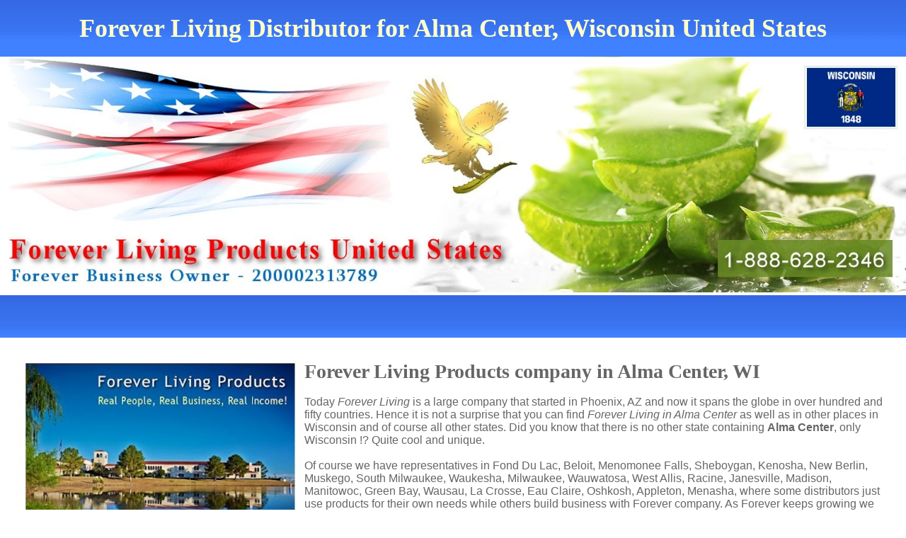

--- FILE ---
content_type: text/html
request_url: http://www.foreverliving-usa.com/City-Alma%20Center-WI.htm
body_size: 6292
content:
<!doctype html><html lang="en"><head><meta charset="UTF-8"><meta name="viewport" content="width=device-width, initial-scale=1.0"><meta name="Keywords" content="ForeverLivingAlma Center, Alma Center, bee, Alma CenterWI, Forever Living Products Alma Center, Alma Center Forever Living United States, FLP, Forever Living Wisconsin, Forever Young Living, Aloe Vera Company, Gel, C9, Clean9, ARGI, Aloe Vera products in Alma Center, WI, Alma Center, Scottsdale, smart, price, become, 2022"><meta name="Description" content="Alma Center, Wisconsin Forever Living Products Representative. If you need Aloe Vera Forever Living products in Alma Center, WI you check here. To join Forever in.Alma Center also check here for Aloe Vera Gel and Distributor"><title>Alma Center WI Forever Living Products Distributor for Alma Center, Wisconsin U S A</title><link HREF="style.css" REL="stylesheet"></head><body><script>
  (function(i,s,o,g,r,a,m){i['GoogleAnalyticsObject']=r;i[r]=i[r]||function(){
  (i[r].q=i[r].q||[]).push(arguments)},i[r].l=1*new Date();a=s.createElement(o),
  m=s.getElementsByTagName(o)[0];a.async=1;a.src=g;m.parentNode.insertBefore(a,m)
  })(window,document,'script','https://www.google-analytics.com/analytics.js','ga');

  ga('create', 'UA-61461328-3', 'auto');
  ga('send', 'pageview');

</script><table width="100%" cellpadding="0" Cellspacing="0" border="0"><tr><td colspan="3" background="images/forever-living-title-background.jpg" height="80" ALIGN="CENTER"><H1>Forever Living Distributor for Alma Center, Wisconsin United States</H1></td></tr><tr><td colspan="3" align="center"><img src="images/Forever-Living-Products-Wisconsin.jpg" border="0" alt="Wisconsin Forever Living Products" style="max-width:100%; max-height:100%; width:100%;"></td></tr><tr>
	<td colspan="3" background="images/forever-living-title-background.jpg" height="60" ALIGN="CENTER">&nbsp;</td>
</tr>
<tr>
	<td bgcolor="#ffffff" colspan="3">
	<table width="100%">
	<tr>
		<td  align="left" valign="top" style="color:#666666; padding:20px;" colspan="2"><img src="images/Forever-Living-Products-USA.jpg" ALT="Forever Living Products USA" align="left" style="width:33%; min-width:240px; max-width:512px;">
		<h3 style="padding-top:10px;">Forever Living Products company in Alma Center, WI</h3><br>Today <i>Forever Living</i> is a large company that started in Phoenix, AZ and now it spans the globe in over hundred and fifty countries. Hence it is not a surprise that you can find <i>Forever Living in Alma Center</i> as well as in other places in Wisconsin and of course all other states. Did you know that there is no other state containing <strong>Alma Center</strong>, only Wisconsin !? Quite cool and unique. <BR><BR>Of course we have representatives in Fond Du Lac, Beloit, Menomonee Falls, Sheboygan, Kenosha, New Berlin, Muskego, South Milwaukee, Waukesha, Milwaukee, Wauwatosa, West Allis, Racine, Janesville, Madison, Manitowoc, Green Bay, Wausau, La Crosse, Eau Claire, Oshkosh, Appleton, Menasha,  where some distributors just use products for their own needs while others build business with Forever company. As Forever keeps growing we continuously need more people to join and benefit from products as well as earning extra income with Forever. <strong>Alma Center</strong> is a great place to become Forever Representative and grow your own business with Forever. Maybe you will be the person who will put Forever on the <B>Map of Alma Center</B> - only you know how  much you can do.		</td>
	</tr>
	</table></td>
</tr>

<tr>
	<td colspan="3" background="images/forever-living-title-background.jpg" height="100" ALIGN="CENTER"><H2>Where to find Forever Living products in Alma Center USA</H2></td>
</tr>
<tr>
	<td bgcolor="#ffffff" colspan="3">
	<table width="100%">
	<tr>
		<td  align="left" valign="top" style="color:#666666; padding:20px;" colspan="2"><img src="images/Aloe-Vera-Products-from-Forever-Living.jpg" ALT="Aloe Vera Forever Living Products in Alma Center" align="left" style="width:33%; min-width:240px; max-width:512px;">
		<h3 style="padding-top:10px;">Finding and Ordering Forever Living Aloe Products in Alma Center</h3><p><BR>If you are looking for best quality aloe vera products in Alma Center then you're at the perfect place. Forever has drinking products where <i>Aloe Vera Gel</i> is the most known and most used product in Forever world. Following with other aloe drinks, then weigth loss products, Bee Honey and other bee products, Skincare, Cosmetic, Nutritional Supplements and wonderful collection of Personal use home products. <BR><BR>Aloe loves people and people love aloe, not only in Alma Center but all acros Wisconsin as well as whole US. Forever is US company and people love Forever. It  is great company and we do need more people to represent, recommend and introduce these products. <BR><BR>Products are made in best possible way that Forever can make them. Only best quality aloe vera is used as a raw material for Forever Living products and they are made available across the country, of course including in AlmaCenter, Wisconsin. To order these products online, simply click on the link below and we will ship these products to you in Alma Center. You can pay using major credit cards and using your PayPal account via secure website. <BR><BR><a href="https://foreverliving.com/shop/usa/en-us/-best-sellers-?fboId=200002313789" target="_store" class="product-link">Order Online >> </a>		</p></td>
	</tr>
	</table></td>
</tr>

<tr>
	<td colspan="3" background="images/forever-living-title-background.jpg" height="100" ALIGN="CENTER"><H2>Register and become Forever Business Owner (Distributor) in Alma Center, WI</H2></td></tr>
<tr>
	<td bgcolor="#ffffff" colspan="3">
	<table width="100%">
	<tr>
		<td  align="left" valign="top" style="color:#666666; padding:20px;" colspan="2">
		<img src="images/Forever-Living-Products-Distributor-City.jpg" ALT="Forever Living Distributor in Alma Center" align="left" style="width:33%; min-width:240px; max-width:512px;"><br><h3>How to register with Forever Living in Alma Center, WI?</h3><br>Whether you live in Alma Center or any other place in Wisconsin the process of becoming a distributor with Forever Living is quite the same. Simply consider these things about becoming a distributor: No registration fee. No membership fee. No cancallation fee. Instant 5% discount on our products and potential to get up 48% discount. I see no reason why not join. If you have any questions don't hesitate to contact me. To join as a distributor in Alma Center simply follow the link bellow.<BR><BR>Personally, it is my honor to be Forever Business Owner and I help new people become Forever Business Owners (distributors). With Forever we have opportunity to make our own economy by working hard and smart at the same time. I am building my career with Forever and I am inviting you to do it together. Join Forever Living.<BR><BR><a href="https://foreverliving.com/join/usa/en-us/welcome?fboId=200002313789" target="_joinUSA" class="button-link">Join Forever in Alma Center &gt;&gt;</a>  (or <a href="http://200002313789.flp.foreverliving.com/" target="_joinother">other cities and countries)<br><br>		</td>
	</tr>
	</table></td>
</tr>

<tr>
	<td colspan="3" background="images/forever-living-title-background.jpg" height="100" ALIGN="CENTER"><H2>[Distributor] Secure and Fast Delivery of Forever Aloe Vera Products in Alma Center</H2></td></tr>
<tr>
	<td bgcolor="#ffffff" colspan="3" class="mobileHide">
	<table width="100%">
	<tr>
		<td align="center" valign="top" style="color:#666666; padding:1px;"><H4>Aloe Vera Gel</H4></td>
		<td align="center" valign="top" style="color:#666666; padding:1px;"><H4>C9 Cleanse (Clean 9)</H4></td>
		<td align="center" valign="top" style="color:#666666; padding:1px;"><H4>Aloe Vera Products</H4></td>
	</tr>
	<tr>
		<td align="center" valign="top" style="color:#666666; padding:5px;"><img src="images/Aloe-Vera-Gel.jpg" ALT="Aloe Vera Gel"></td>
		<td align="center" valign="top" style="color:#666666; padding:5px;"><img src="images/C9-Clean9.jpg" ALT="C9 Clean 9 Forever Living Products"></td>
		<td align="center" valign="top" style="color:#666666; padding:5px;"><img src="images/Aloe-Vera-Products.jpg" ALT="Aloe Vera Products by Forever"></td>
	</tr>
	<tr>
		<td align="center" valign="top" style="color:#666666; padding:10px;">
			<div class="product_description">
			Most popular and best quality aloe vera gel you can find today on the market. This is the only stabilized aloe vera. Rich with vitamins, minerals, amino acids and other beneficial ingredients that our body greatly appreciates. To be used for prevention and maintaining a healthy digestive system. You just can't find better aloe gel at any price. 
			<br><b>Price: $22.80 (34oz / 1L)</b>
			</div>
		</td>
		<td align="center" valign="top" style="color:#666666; padding:10px;">
			<div class="product_description">
			This is a very popular 9 Day Cleanse. Nutritional Program and at the same time start kick weight loss using natural based set of products. Truly great results in terms feeling after nine days - feeling lighter and having more energy - quite unusual comparing to other cleansing programs. Most people lose between 8-12 pounds during these 9 days.
			<br><b>Price: $122.17 (9 Day Program)</b>
			</div>		
		</td>
		<td align="center" valign="top" style="color:#666666; padding:10px;">
			<div class="product_description">
			Forever has over hundred products in several categories like personal care, aloe skin care, bee hive products, essential oil. Our popular products are Garcinia Plus, Sonya Skin Care, Propolis Cream, Heat Lotion, Moisturizing Lotion, Forever Freedom, Aloe Toothgel, Evershield Deodorant Stick and Arctic Sea, Aloe Jojoba Shampoo, ARGI+, Pollen, Propolis ...
			 <br><b>Price: All in USD plus state tax.</b>
			
			</div>
		</td>
	</tr>
	<tr> 
		<td align="center" valign="top" style="color:#666666; padding:10px;"><a href="https://foreverliving.com/shop/usa/en-us/products/drinks/815-ALOE-VERA-GEL-US-2023-PET?purchaseFlowType=PERSONAL&languageCode=en-US&fboId=200002313789&memberTitleId=10&storeId=2&productId=30956&countryCode=usa&isBots=true" target="_store" class="product-link">Order Aloe Vera Online</a></td><td align="center" valign="top" style="color:#666666; padding:10px;"><a href="https://foreverliving.com/shop/usa/en-us/products/weight-management/clean9-us-options?fboId=200002313789" target="_C9C" class="product-link">Order C9 Online</a></td><td align="center" valign="top" style="color:#666666; padding:10px;"><a href="https://foreverliving.com/shop/usa/en-us/-best-sellers-?fboId=200002313789" target="_mainstore" class="product-link">All Forever Products</a></td>		
	</tr>
	<tr><td align="center" valign="top" style="color:#666666; padding:5px;" colspan="3"></td></tr>
	</table>
	</td>
	
	<td class="mobileShow" colspan="3">
	<div style="padding:20px;">
	<B>Aloe Vera Gel</B>
	<BR>Most popular and best quality aloe vera gel you can find today on the market. This is the only stabilized aloe vera. Rich with vitamins, minerals, amino acids and other beneficial ingredients that our body greatly appreciates. To be used for prevention and maintaining a healthy digestive system. You just can't find better aloe gel at any price.
	
	<BR><BR><B>Clean 9 Cleanse Program</B>
	<BR>This is a very popular 9 Day Cleansing Program and at the same time start kick weight loss using natural based set of products. Truly great results in terms feeling after nine days - feeling lighter and having more energy - quite unusual comparing to other cleansing programs. Most people lose between 8-12 pounds during these 9 days.

	<BR><BR><B>Other Aloe Vera Products</B>
	<BR>Forever has over 120 products in several categories like personal care, aloe skin care, essential oil. Our popular products are Garcinia Plus, Sonya Skin Care, Propolis Cream, Heat Lotion, Moisturizing Lotion, Forever Freedom, Aloe Toothgel, Evershield Deodorant Stick and Arctic Sea, Aloe Jojoba Shampoo, ARGI+, Pollen, Propolis and many others.

	<BR><BR><a href="https://foreverliving.com/usa/en-US/home?fboId=200002313789" target="_mainstore" class="product-link">Order Online >> </a>	<BR><BR>
	</div>
	</td>
</tr>


<tr>
	<td colspan="3" background="images/forever-living-title-background.jpg" height="100" ALIGN="CENTER"><H2>Forever Living Available in all cities and towns of Wisconsin</H2></td>
</tr>
<tr>
	<td bgcolor="#ffffff" colspan="3">
	<table width="100%">
	<tr>
		<td  align="left" valign="top" style="color:#666666; padding:20px; font-size:10px;" colspan="2"> 
		<div class="bottom_citis">
		<B>We can ship Forever products to Alma Center, Wisconsin. Placing your order online is safe and secure. Forever Living has invested a lot to make sure online transactions are as safe as possible. </B><BR><BR>In Wisconsin besides Alma Center you can order products from all other cities. However, here is a list of cities, towns and places in Wisconsin that also start with letter A just like Alma Center with a special spin. <a href="City-Abbotsford-WI.htm" style="color:#666666;"> Abbotsford</a>, <a href="City-Abrams-WI.htm" style="color:#666666;">Abrams</a>, <a href="City-Adams-WI.htm" style="color:#666666;">Adams</a>, <a href="City-Adell-WI.htm" style="color:#666666;">Adell</a>, <a href="City-Albany-WI.htm" style="color:#666666;">Albany</a>, <a href="City-Algoma-WI.htm" style="color:#666666;">Algoma</a>, <a href="City-Allenton-WI.htm" style="color:#666666;">Allenton</a>, <a href="City-Allouez-WI.htm" style="color:#666666;">Allouez</a>, <a href="City-Alma-WI.htm" style="color:#666666;">Alma</a>, <a href="City-Alma Center-WI.htm" style="color:#666666;">Alma Center</a>, <a href="City-Almena-WI.htm" style="color:#666666;"> Almena</a>, <a href="City-Almond-WI.htm" style="color:#666666;">Almond</a>, <a href="City-Altoona-WI.htm" style="color:#666666;">Altoona</a>, <a href="City-Alvin-WI.htm" style="color:#666666;">Alvin</a>, <a href="City-Amberg-WI.htm" style="color:#666666;">Amberg</a>, <a href="City-Amherst-WI.htm" style="color:#666666;">Amherst</a>, <a href="City-Amherst Junction-WI.htm" style="color:#666666;">Amherst Junction</a>, <a href="City-Aniwa-WI.htm" style="color:#666666;">Aniwa</a>, <a href="City-Antigo-WI.htm" style="color:#666666;">two Antigo</a>, <a href="City-Appleton-WI.htm" style="color:#666666;"> Appleton</a>, <a href="City-Arcadia-WI.htm" style="color:#666666;">Arcadia</a>  <a href="City-Arena-WI.htm" style="color:#666666;">Arena</a>, <a href="City-Argyle-WI.htm" style="color:#666666;">Argyle</a>, <a href="City-Arkansaw-WI.htm" style="color:#666666;"> Arkansaw</a>, <a href="City-Arkdale-WI.htm" style="color:#666666;">Arkdale</a>, <a href="City-Arlington-WI.htm" style="color:#666666;">Arlington</a>, <a href="City-Armstrong Creek-WI.htm" style="color:#666666;">Armstrong Creek</a>, <a href="City-Arpin-WI.htm" style="color:#666666;">Arpin</a>, <a href="City-Ashwaubenon-WI.htm" style="color:#666666;">Ashwaubenon</a>, <a href="City-Athelstane-WI.htm" style="color:#666666;">Athelstane</a>, <a href="City-Auburndale-WI.htm" style="color:#666666;">Auburndale</a>, <a href="City-Augusta-WI.htm" style="color:#666666;">Augusta</a> herbs <a href="City-Avalon-WI.htm" style="color:#666666;">Avalon</a>, <a href="City-Avoca-WI.htm" style="color:#666666;">Avoca</a>, Adell in Wisconsin. Here is an interesting set of places starting with letters R or E - and Reform <a href="City-Rosston-AR.htm" style="color:#666666;">Rosston</a> and Ratcliff <a href="City-Rogers-AR.htm" style="color:#666666;">Rogers</a> <a href="City-Edmondson-AR.htm" style="color:#666666;">Edmondson</a> and Rover <a href="City-Everton-AR.htm" style="color:#666666;">Everton</a>. Distributor <a href="City-Elaine-AR.htm" style="color:#666666;">Elaine</a> <a href="City-Eudora-AR.htm" style="color:#666666;">Eudora</a> <a href="City-Evening Shade-AR.htm" style="color:#666666;">Evening Shade</a> <a href="City-Roland-AR.htm" style="color:#666666;">Roland</a> <a href="City-El Paso-AR.htm" style="color:#666666;">El Paso</a> East aloe Camden <a href="City-Reader-AR.htm" style="color:#666666;">Reader</a> England <a href="City-Rosie-AR.htm" style="color:#666666;">Rosie</a>. Just east of <a href="City-El Dorado-AR.htm" style="color:#666666;">El Dorado</a> <a href="City-Russellville-AR.htm" style="color:#666666;">Russellville</a> <a href="City-Rison-AR.htm" style="color:#666666;">Rison</a>. Distributor Emerson <a href="City-Ethel-AR.htm" style="color:#666666;">Ethel</a> <a href="City-Redfield-AR.htm" style="color:#666666;">Redfield</a> and Earle <a href="City-Edgemont-AR.htm" style="color:#666666;">Edgemont</a> <a href="City-Roe-AR.htm" style="color:#666666;">Roe</a> and Etowah Reydell <a href="City-Reed-AR.htm" style="color:#666666;">Reed</a> <a href="City-Ravenden Springs-AR.htm" style="color:#666666;">Ravenden Springs</a> Rector and Elkins <a href="City-Rose Bud-AR.htm" style="color:#666666;">Rose Bud</a>. Just east of <a href="City-Emmet-AR.htm" style="color:#666666;">Emmet</a>. Just east of <a href="City-Ravenden-AR.htm" style="color:#666666;">Ravenden</a> <a href="City-Rudy-AR.htm" style="color:#666666;">Rudy</a> Royal and Romance <a href="City-Elizabeth-AR.htm" style="color:#666666;">Elizabeth</a> and Rohwer <a href="City-Enola-AR.htm" style="color:#666666;">Enola</a> <a href="City-Evansville-AR.htm" style="color:#666666;">Evansville</a> <a href="City-Eureka Springs-AR.htm" style="color:#666666;">Eureka Springs</a> and Roseland Eagar <a href="City-Eloy-AZ.htm" style="color:#666666;">Eloy</a> <a href="City-Rock Springs-AZ.htm" style="color:#666666;">Rock Springs</a> <a href="City-Elgin-AZ.htm" style="color:#666666;">Elgin</a> <a href="City-Empire Landing-AZ.htm" style="color:#666666;">Empire Landing</a> <a href="City-El Mirage-AZ.htm" style="color:#666666;">El Mirage</a> <a href="City-Roosevelt-AZ.htm" style="color:#666666;">Roosevelt</a> Rimrock Elfrida <a href="City-Roll-AZ.htm" style="color:#666666;">Roll</a>. Distributor Eleven Mile Corn and Eden  which is a great store become selection.<br><br><b>Attention:</b> Forever Living <i>products</i> are normally not sold in retail store, office location and similar places like shops where you can walk in and purchase products from such stores. Our products are sold either <i>online (over the internet)</i> from our official website OR purchasing products directly from one of our <i>Forever Living Representatives</i> that we have across the country pretty much in all states including Wisconsin and in many cities across the country. If you don't know any Forever Living Distributors in Alma Center and would like to order some or any of Forever products like C9 (Clean9), Aloe Vera Gel, Forever Freedom, Creams, Personal Care products, or any other aloe vera and other items then call me directly and I will do my best to help you get your products.<br><br>Furthermore, if you are interested to purchase more of our products in Alma Center and perhaps be one of our representatives and get these products at wholesale price I  can help you with that as well. Registration process is simple and you can learn more about how to become Forever Living Distributor in Alma Center, Wisconsin quite easy, just follow <a href="https://foreverliving.com/join/usa/en-us/welcome?fboId=200002313789" target="_joinTXT">this link</a>.<br><br>Few interesting Alma Center related keywords: AlmaCenterforeverliving.com, Almaforever livingCenter, rep, salesperson, west, east, aloe, young, flp, north, store, near by Alma Center, south, presentation, testing, pickup, online ordering, internet, unit, aloe vera, county, shipping, Foreveryoung, stock, retailing, price, office, retail, join, delivery, sample, tracking, heat lotion, activator.		</div>
		</td>
	</tr>
	</table></td>
</tr>
<tr>
	<td colspan="3" background="images/forever-living-title-background.jpg" height="20" ALIGN="CENTER">&nbsp;</td>
</tr>
<tr>
	<td colspan="3" ALIGN="CENTER" style="font-size:12px;"> <A href="/">ForeverLiving Home Page</a> | <a href="State-Wisconsin.htm">Wisconsin</a> | &copy;2026 Forever Living Products Business Owner for Alma Center, Wisconsin - Phone: 1-888-628-2346. <BR><hr><br></td>
</tr>
</table>

 </body>
</html>


--- FILE ---
content_type: text/css
request_url: http://www.foreverliving-usa.com/style.css
body_size: 826
content:
body	{ font-size:16px; font-family: Verdana, Arial; margin: 0px; padding: 0px; background-image: url ("images/back.gif");}
td		{ font-size:16px; font-family: Verdana, Arial; padding: 0px; }
H1		{color:#ffffcc; font-size:36px; font-weight: bold; font-family:Times New Roman, Arial;}
H2		{color:#ffffcc; font-size:36px; font-weight: bold; font-family:Times New Roman, Arial;}
H3		{color:#666666; font-size:28px; font-weight: bold; font-family:Times New Roman, Arial;}
H4		{color:#666666; font-size:22px; font-weight: bold; font-family:Times New Roman, Arial;}

LI		{list-style-type: disk; }
HR		{color: #DFDFDF;}
A		{text-decoration: none;}

*{
	margin:0;
	padding:0;
}

.button-link {
	font-size:16px;
    padding: 8px 9px;
    background: #0099ff;
    color: #000000;
    -webkit-border-radius: 4px;
    -moz-border-radius: 4px;
    border-radius: 4px;
    border: solid 1px #20538D;
    text-shadow: 0 -1px 0 rgba(0, 0, 0, 0.4);
    -webkit-box-shadow: inset 0 1px 0 rgba(255, 255, 255, 0.4), 0 1px 1px rgba(0, 0, 0, 0.2);
    -moz-box-shadow: inset 0 1px 0 rgba(255, 255, 255, 0.4), 0 1px 1px rgba(0, 0, 0, 0.2);
    box-shadow: inset 0 1px 0 rgba(255, 255, 255, 0.4), 0 1px 1px rgba(0, 0, 0, 0.2);
    -webkit-transition-duration: 0.2s;
    -moz-transition-duration: 0.2s;
    transition-duration: 0.2s;
    -webkit-user-select:none;
    -moz-user-select:none;
    -ms-user-select:none;
    user-select:none;
}
.button-link:hover {
    background: #0056ac;
    border: solid 1px #2A4E77;
    text-decoration: none;
	color: #66ff66;
}
.button-link:active {
    -webkit-box-shadow: inset 0 1px 4px rgba(0, 0, 0, 0.6);
    -moz-box-shadow: inset 0 1px 4px rgba(0, 0, 0, 0.6);
    box-shadow: inset 0 1px 3px rgba(0, 0, 0, 0.6);
    background: #2E5481;
    border: solid 1px #203E5F;
}

.product-link {
	font-size:16px;
    padding: 8px 9px;
    background: #66ff00;
    color: #000000;
    -webkit-border-radius: 4px;
    -moz-border-radius: 4px;
    border-radius: 4px;
    border: solid 1px #20538D;
    text-shadow: 0 -1px 0 rgba(0, 0, 0, 0.4);
    -webkit-box-shadow: inset 0 1px 0 rgba(255, 255, 255, 0.4), 0 1px 1px rgba(0, 0, 0, 0.2);
    -moz-box-shadow: inset 0 1px 0 rgba(255, 255, 255, 0.4), 0 1px 1px rgba(0, 0, 0, 0.2);
    box-shadow: inset 0 1px 0 rgba(255, 255, 255, 0.4), 0 1px 1px rgba(0, 0, 0, 0.2);
    -webkit-transition-duration: 0.2s;
    -moz-transition-duration: 0.2s;
    transition-duration: 0.2s;
    -webkit-user-select:none;
    -moz-user-select:none;
    -ms-user-select:none;
    user-select:none;
}
.product-link:hover {
    background: #66cc00;
    border: solid 1px #2A4E77;
    text-decoration: none;
	color: #000000;
}
.product-link:active {
    -webkit-box-shadow: inset 0 1px 4px rgba(0, 0, 0, 0.6);
    -moz-box-shadow: inset 0 1px 4px rgba(0, 0, 0, 0.6);
    box-shadow: inset 0 1px 3px rgba(0, 0, 0, 0.6);
    background: #66cc00;
    border: solid 1px #203E5F;
}

.product_description {
	width:370px;
	font-size:12px;
    padding: 6px 6px;
    background: #f0f0f0;
    color: #000000;
	text-align: justify;

}
 
   .mobileShow { display: none;}

   /* Smartphone Portrait and Landscape */

   @media only screen

   and (min-device-width : 320px)

   and (max-device-width : 480px){ .mobileShow { display: inline;}}

   .mobileHide { display: inline;}

   /* Smartphone Portrait and Landscape */

   @media only screen

   and (min-device-width : 320px)

   and (max-device-width : 480px){  .mobileHide { display: none;}}
